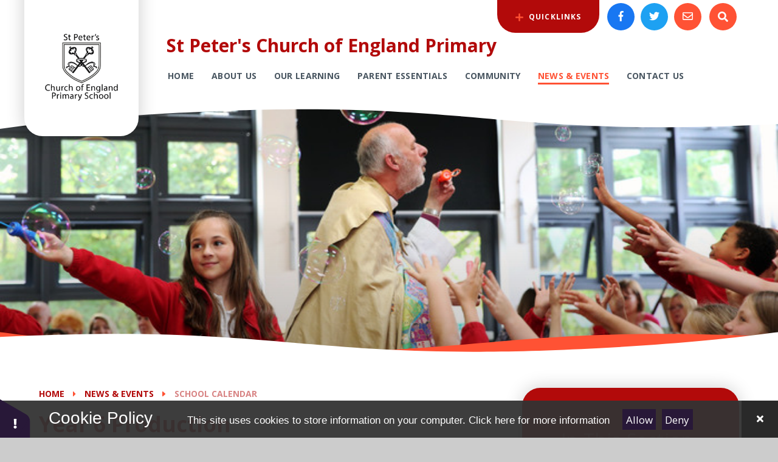

--- FILE ---
content_type: text/html
request_url: https://www.st-peters.n-somerset.sch.uk/calendar/?calid=1,2,3,6,7,8,9,10,11,12,13,14&pid=3&viewid=1&event=350
body_size: 58482
content:

<!DOCTYPE html>
<!--[if IE 7]><html class="no-ios no-js lte-ie9 lte-ie8 lte-ie7" lang="en" xml:lang="en"><![endif]-->
<!--[if IE 8]><html class="no-ios no-js lte-ie9 lte-ie8"  lang="en" xml:lang="en"><![endif]-->
<!--[if IE 9]><html class="no-ios no-js lte-ie9"  lang="en" xml:lang="en"><![endif]-->
<!--[if !IE]><!--> <html class="no-ios no-js"  lang="en" xml:lang="en"><!--<![endif]-->
	<head>
		<meta http-equiv="X-UA-Compatible" content="IE=edge" />
		<meta http-equiv="content-type" content="text/html; charset=utf-8"/>
		
		<link rel="canonical" href="https://www.st-peters.n-somerset.sch.uk/calendar/?calid=1,2,3,6,7,8,9,10,11,12,13,14&pid=3&viewid=1&event=350">
		<script>window.FontAwesomeConfig = {showMissingIcons: false};</script><link rel="stylesheet" media="screen" href="/_includes/font-awesome/5.7.1/css/fa-web-font.css?cache=251201">
<script defer src="/_includes/font-awesome/5.7.1/js/fontawesome-all.min.js?cache=251201"></script>
<script defer src="/_includes/font-awesome/5.7.1/js/fa-v4-shims.min.js?cache=251201"></script>

		<title>St Peter's Church of England Primary - Year 6 Production   </title>
		
		<style type="text/css">
			:root {
				
				--col-pri: rgb(34, 34, 34);
				
				--col-sec: rgb(136, 136, 136);
				
			}
		</style>
		
<!--[if IE]>
<script>
console = {log:function(){return;}};
</script>
<![endif]-->

<script>
	var boolItemEditDisabled;
	var boolLanguageMode, boolLanguageEditOriginal;
	var boolViewingConnect;
	var boolConnectDashboard;
	var displayRegions = [];
	var intNewFileCount = 0;
	strItemType = "calendar_event";
	strSubItemType = "calendar";

	var featureSupport = {
		tagging: false,
		eventTagging: false
	};
	var boolLoggedIn = false;
boolAdminMode = false;
	var boolSuperUser = false;
strCookieBarStyle = 'bar';
	intParentPageID = "3";
	intCurrentItemID = 350;
	intCurrentCatID = 1;	intCurrentCalendarID = 1;
	strCurrentCalendarType = 'calendar';
	strCalendarCSV = ',1,2,3,6,7,8,9,10,11,12,13,14,';
	intViewID = 1;

boolIsHomePage = false;
	boolItemEditDisabled = true;
	boolLanguageEditOriginal=true;
	strCurrentLanguage='en-gb';	strFileAttachmentsUploadLocation = 'bottom';	boolViewingConnect = false;	boolConnectDashboard = false;	var objEditorComponentList = {};

</script>

<script src="/admin/_includes/js/mutation_events.min.js?cache=251201"></script>
<script src="/admin/_includes/js/jquery/jquery.js?cache=251201"></script>
<script src="/admin/_includes/js/jquery/jquery.prefilter.js?cache=251201"></script>
<script src="/admin/_includes/js/jquery/jquery.query.js?cache=251201"></script>
<script src="/admin/_includes/js/jquery/js.cookie.js?cache=251201"></script>
<script src="/_includes/editor/template-javascript.asp?cache=251201"></script>
<script src="/admin/_includes/js/functions/minified/functions.login.new.asp?cache=251201"></script>

  <script>

  </script>
<link rel="stylesheet" media="screen" href="/_site/css/main.css?cache=251201">

	<link rel="stylesheet" href="/_site/css/print.css" type="text/css" media="print">
	<meta name="mobile-web-app-capable" content="yes">
	<meta name="apple-mobile-web-app-capable" content="yes">
	<meta name="viewport" content="width=device-width, initial-scale=1, minimum-scale=1, maximum-scale=1">
	<link rel="author" href="/humans.txt">
	<link rel="icon" href="/_site/images/favicons/favicon.ico">
	<link rel="apple-touch-icon" href="/_site/images/favicons/favicon.png">
	<link href="https://fonts.googleapis.com/css?family=Open+Sans:400,400i,600i,700,700i&display=swap" rel="stylesheet">

	<script type="text/javascript">
	var iOS = ( navigator.userAgent.match(/(iPad|iPhone|iPod)/g) ? true : false );
	if (iOS) { $('html').removeClass('no-ios').addClass('ios'); }
	</script><link rel="stylesheet" media="screen" href="/_includes/css/content-blocks.css?cache=251201">
<link rel="stylesheet" media="screen" href="/_includes/css/cookie-colour.asp?cache=251201">
<link rel="stylesheet" media="screen" href="/_includes/css/cookies.css?cache=251201">
<link rel="stylesheet" media="screen" href="/_includes/css/cookies.advanced.css?cache=251201">
<link rel="stylesheet" media="screen" href="/calendar/fullcalendar/fullcalendar-dist.css?cache=251201">
<link rel="stylesheet" media="screen" href="/_site/css/calendar.css?cache=251201">
<link rel="stylesheet" media="screen" href="/_includes/css/overlord.css?cache=251201">
<link rel="stylesheet" media="screen" href="/_includes/css/templates.css?cache=251201">
<link rel="stylesheet" media="screen" href="/_site/css/attachments.css?cache=251201">
<link rel="stylesheet" media="screen" href="/_site/css/templates.css?cache=251201">
<style>#print_me { display: none;}</style><script src="/admin/_includes/js/modernizr.js?cache=251201"></script>

        <meta property="og:site_name" content="St Peter's Church of England Primary" />
        <meta property="og:title" content="Year 6 Production   " />
        <meta property="og:image" content="https://www.st-peters.n-somerset.sch.uk/_site/images/design/thumbnail.jpg" />
        <meta property="og:type" content="website" />
        <meta property="twitter:card" content="summary" />
</head>


    <body>


<div id="print_me"></div>
<div class="mason mason--inner">

	<section class="access">
		<a class="access__anchor" name="header"></a>
		<a class="access__link" href="#content">Skip to content &darr;</a>
	</section>
	



	<header class="header header__flex" data-menu="menu">
		
		
		<div class="header__container">
			<div class="header__logo inline">
				<a href="/" class="block">
					<div class="header__logo__bg bg__white"></div>
					<img src="/_site/data/files/images/logo/DF5DF49F95179487151941CFE089F09B.png" class="block" alt="St Peter's Church of England Primary" />
				</a>						
			</div>
			<div class="header__menu">
				<h1 class="header__title f__22 col__pri">St Peter's Church of England Primary</h1>
				<div class="header__extras">			
					<button class="menu__btn reset__button bg__pri block parent fw__700 f__uppercase col__white" data-toggle=".mason--menu">	
						<div class="menu__btn__text menu__btn__text--open cover"><i class="fas fa-bars"></i><span>Menu</span></div>
						<div class="menu__btn__text menu__btn__text--close cover"><i class="fas fa-times"></i><span>Close</span></div>
					</button>
				</div>
				<section class="menu">
					<button class="reset__button cover mobile__menu__bg" data-remove=".mason--menu"></button>
					<div class="menu__extras">
						
						<div class="quick__container inline">
							<div class="quick__container__flex bg__pri col__white">
								<ul class="reset__ul quick__list">
									<li class="quick__item inline"><a href="https://www.parentpay.com/public/client/security/#/login" class="quick__item__link reset__a block" target="_blank"><i class="fa fa-gbp"></i><span class="cover block bg__sec"></span><span class="quick__item__tip f__12 fw__700 fs__90 f__uppercase col__white">Parent Pay</span></a></li><li class="quick__item inline"><a href="http://phsports.co.uk/" class="quick__item__link reset__a block" target="_blank"><i class="fa fa-arrow-right"></i><span class="cover block bg__sec"></span><span class="quick__item__tip f__12 fw__700 fs__90 f__uppercase col__white">PH Sports</span></a></li><li class="quick__item inline"><a href="https://www.parentmail.co.uk/" class="quick__item__link reset__a block" target="_blank"><i class="far fa-envelope"></i><span class="cover block bg__sec"></span><span class="quick__item__tip f__12 fw__700 fs__90 f__uppercase col__white">Parentmail</span></a></li>
								</ul>
							</div>
							<button data-toggle=".mason--quick" class="f__12 quick__button f__uppercase fw__700 fs__90 reset__button inline col__white bg__pri"><svg viewBox="0 0 15.33 15.33"><line x1="1.5" y1="7.67" x2="13.83" y2="7.67" fill="none" stroke="#ff5234" stroke-linecap="round" stroke-width="3"/><line x1="7.67" y1="1.5" x2="7.67" y2="13.83" fill="none" stroke="#ff5234" stroke-linecap="round" stroke-width="3"/></svg> QuickLinks</button>
						</div>
						<ul class="inline reset__ul circle__links"><li class="quick__item inline"><a href="https://www.facebook.com/sppschoolportishead" class="quick__item__link reset__a block" target="_blank"><i class="fa fa-facebook-f"></i><span class="cover block bg__sec"></span><span class="quick__item__tip f__12 fw__700 fs__90 f__uppercase col__white">Facebook</span></a></li><li class="quick__item inline"><a href="https://twitter.com/StPsSchnews" class="quick__item__link reset__a block" target="_blank"><i class="fa fa-twitter"></i><span class="cover block bg__sec"></span><span class="quick__item__tip f__12 fw__700 fs__90 f__uppercase col__white">Twitter</span></a></li><li class="quick__item inline"><a href="https://www.parentmail.co.uk/" class="quick__item__link reset__a block" target="_blank"><i class="far fa-envelope"></i><span class="cover block bg__sec"></span><span class="quick__item__tip f__12 fw__700 fs__90 f__uppercase col__white">Parentmail</span></a></li></ul>
						<div class="search__container inline">
							<div class="search__container__flex">
								<form method="post" action="/search/default.asp?pid=0" class="menu__extras__form block">
									<button class="menu__extras__submit reset__button" type="submit" name="Search"><i class="fal fa-search"></i></button>
									<input class="menu__extras__input cover f__display" type="text" name="searchValue" title="search..." placeholder="Search Site..."></input>
								</form>					
							</div>
							<button data-toggle=".mason--find" class="f__17 find__button reset__button inline circle col__white"><i class="fas fa-search"></i></button>
						</div>
					</div>
					<nav class="menu__sidebar">
						<ul class="menu__list reset__ul col__pri"><li class="menu__list__item menu__list__item--page_1 col__pri"><a class="menu__list__item__link reset__a block f__uppercase f__14 fw__700 col__sec fs__20" id="page_1" href="/"><span>Home</span></a><button class="menu__list__item__button reset__button" data-tab=".menu__list__item--page_1--expand"><i class="menu__list__item__button__icon fa fa-caret-down"></i></button></li><li class="menu__list__item menu__list__item--page_83 menu__list__item--subitems col__pri"><a class="menu__list__item__link reset__a block f__uppercase f__14 fw__700 col__sec fs__20" id="page_83" href="/page/?title=About+Us&amp;pid=83"><span>About Us</span></a><button class="menu__list__item__button reset__button" data-tab=".menu__list__item--page_83--expand"><i class="menu__list__item__button__icon fa fa-caret-down"></i></button><ul class="menu__list__item__sub"><li class="menu__list__item menu__list__item--page_104 col__pri"><a class="menu__list__item__link reset__a block f__uppercase f__14 fw__700 col__sec fs__20" id="page_104" href="/page/?title=Welcome+From+The+Head+Teacher&amp;pid=104"><span>Welcome From The Head Teacher</span></a><button class="menu__list__item__button reset__button" data-tab=".menu__list__item--page_104--expand"><i class="menu__list__item__button__icon fa fa-caret-down"></i></button></li><li class="menu__list__item menu__list__item--page_203 col__pri"><a class="menu__list__item__link reset__a block f__uppercase f__14 fw__700 col__sec fs__20" id="page_203" href="/page/?title=About+Our+School&amp;pid=203"><span>About Our School</span></a><button class="menu__list__item__button reset__button" data-tab=".menu__list__item--page_203--expand"><i class="menu__list__item__button__icon fa fa-caret-down"></i></button></li><li class="menu__list__item menu__list__item--page_115 col__pri"><a class="menu__list__item__link reset__a block f__uppercase f__14 fw__700 col__sec fs__20" id="page_115" href="/page/?title=Our+Staff&amp;pid=115"><span>Our Staff</span></a><button class="menu__list__item__button reset__button" data-tab=".menu__list__item--page_115--expand"><i class="menu__list__item__button__icon fa fa-caret-down"></i></button></li><li class="menu__list__item menu__list__item--page_201 col__pri"><a class="menu__list__item__link reset__a block f__uppercase f__14 fw__700 col__sec fs__20" id="page_201" href="/page/?title=Our+Governing+Body&amp;pid=201"><span>Our Governing Body</span></a><button class="menu__list__item__button reset__button" data-tab=".menu__list__item--page_201--expand"><i class="menu__list__item__button__icon fa fa-caret-down"></i></button></li><li class="menu__list__item menu__list__item--page_105 col__pri"><a class="menu__list__item__link reset__a block f__uppercase f__14 fw__700 col__sec fs__20" id="page_105" href="/page/?title=Vision+and+Values&amp;pid=105"><span>Vision and Values</span></a><button class="menu__list__item__button reset__button" data-tab=".menu__list__item--page_105--expand"><i class="menu__list__item__button__icon fa fa-caret-down"></i></button></li><li class="menu__list__item menu__list__item--page_124 col__pri"><a class="menu__list__item__link reset__a block f__uppercase f__14 fw__700 col__sec fs__20" id="page_124" href="/page/?title=Policies&amp;pid=124"><span>Policies</span></a><button class="menu__list__item__button reset__button" data-tab=".menu__list__item--page_124--expand"><i class="menu__list__item__button__icon fa fa-caret-down"></i></button></li><li class="menu__list__item menu__list__item--page_116 col__pri"><a class="menu__list__item__link reset__a block f__uppercase f__14 fw__700 col__sec fs__20" id="page_116" href="/page/?title=Performance+and+Essential+Information&amp;pid=116"><span>Performance and Essential Information</span></a><button class="menu__list__item__button reset__button" data-tab=".menu__list__item--page_116--expand"><i class="menu__list__item__button__icon fa fa-caret-down"></i></button></li><li class="menu__list__item menu__list__item--page_113 col__pri"><a class="menu__list__item__link reset__a block f__uppercase f__14 fw__700 col__sec fs__20" id="page_113" href="/page/?title=Church+School+Partnership&amp;pid=113"><span>Church School Partnership</span></a><button class="menu__list__item__button reset__button" data-tab=".menu__list__item--page_113--expand"><i class="menu__list__item__button__icon fa fa-caret-down"></i></button></li><li class="menu__list__item menu__list__item--page_242 col__pri"><a class="menu__list__item__link reset__a block f__uppercase f__14 fw__700 col__sec fs__20" id="page_242" href="/page/?title=Safeguarding+and+Pastoral+Support&amp;pid=242"><span>Safeguarding and Pastoral Support</span></a><button class="menu__list__item__button reset__button" data-tab=".menu__list__item--page_242--expand"><i class="menu__list__item__button__icon fa fa-caret-down"></i></button></li><li class="menu__list__item menu__list__item--page_252 col__pri"><a class="menu__list__item__link reset__a block f__uppercase f__14 fw__700 col__sec fs__20" id="page_252" href="/page/?title=Equalities&amp;pid=252"><span>Equalities</span></a><button class="menu__list__item__button reset__button" data-tab=".menu__list__item--page_252--expand"><i class="menu__list__item__button__icon fa fa-caret-down"></i></button></li><li class="menu__list__item menu__list__item--page_123 col__pri"><a class="menu__list__item__link reset__a block f__uppercase f__14 fw__700 col__sec fs__20" id="page_123" href="/page/?title=SEND&amp;pid=123"><span>SEND</span></a><button class="menu__list__item__button reset__button" data-tab=".menu__list__item--page_123--expand"><i class="menu__list__item__button__icon fa fa-caret-down"></i></button></li><li class="menu__list__item menu__list__item--page_133 col__pri"><a class="menu__list__item__link reset__a block f__uppercase f__14 fw__700 col__sec fs__20" id="page_133" href="/page/?title=Admissions&amp;pid=133"><span>Admissions</span></a><button class="menu__list__item__button reset__button" data-tab=".menu__list__item--page_133--expand"><i class="menu__list__item__button__icon fa fa-caret-down"></i></button></li><li class="menu__list__item menu__list__item--page_129 col__pri"><a class="menu__list__item__link reset__a block f__uppercase f__14 fw__700 col__sec fs__20" id="page_129" href="/page/?title=Staff+Vacancies&amp;pid=129"><span>Staff Vacancies</span></a><button class="menu__list__item__button reset__button" data-tab=".menu__list__item--page_129--expand"><i class="menu__list__item__button__icon fa fa-caret-down"></i></button></li><li class="menu__list__item menu__list__item--page_109 col__pri"><a class="menu__list__item__link reset__a block f__uppercase f__14 fw__700 col__sec fs__20" id="page_109" href="/page/?title=Lighthouse+Schools+Partnership&amp;pid=109"><span>Lighthouse Schools Partnership</span></a><button class="menu__list__item__button reset__button" data-tab=".menu__list__item--page_109--expand"><i class="menu__list__item__button__icon fa fa-caret-down"></i></button></li><li class="menu__list__item menu__list__item--page_245 col__pri"><a class="menu__list__item__link reset__a block f__uppercase f__14 fw__700 col__sec fs__20" id="page_245" href="/page/?title=Term+Dates&amp;pid=245"><span>Term Dates</span></a><button class="menu__list__item__button reset__button" data-tab=".menu__list__item--page_245--expand"><i class="menu__list__item__button__icon fa fa-caret-down"></i></button></li></ul></li><li class="menu__list__item menu__list__item--page_7 menu__list__item--subitems col__pri"><a class="menu__list__item__link reset__a block f__uppercase f__14 fw__700 col__sec fs__20" id="page_7" href="/page/?title=Our+Learning&amp;pid=7"><span>Our Learning</span></a><button class="menu__list__item__button reset__button" data-tab=".menu__list__item--page_7--expand"><i class="menu__list__item__button__icon fa fa-caret-down"></i></button><ul class="menu__list__item__sub"><li class="menu__list__item menu__list__item--page_106 col__pri"><a class="menu__list__item__link reset__a block f__uppercase f__14 fw__700 col__sec fs__20" id="page_106" href="/page/?title=Our+Pedagogy&amp;pid=106"><span>Our Pedagogy</span></a><button class="menu__list__item__button reset__button" data-tab=".menu__list__item--page_106--expand"><i class="menu__list__item__button__icon fa fa-caret-down"></i></button></li><li class="menu__list__item menu__list__item--page_122 col__pri"><a class="menu__list__item__link reset__a block f__uppercase f__14 fw__700 col__sec fs__20" id="page_122" href="/page/?title=Our+Curriculum&amp;pid=122"><span>Our Curriculum</span></a><button class="menu__list__item__button reset__button" data-tab=".menu__list__item--page_122--expand"><i class="menu__list__item__button__icon fa fa-caret-down"></i></button></li><li class="menu__list__item menu__list__item--page_121 col__pri"><a class="menu__list__item__link reset__a block f__uppercase f__14 fw__700 col__sec fs__20" id="page_121" href="/page/?title=Assessment&amp;pid=121"><span>Assessment</span></a><button class="menu__list__item__button reset__button" data-tab=".menu__list__item--page_121--expand"><i class="menu__list__item__button__icon fa fa-caret-down"></i></button></li><li class="menu__list__item menu__list__item--page_169 col__pri"><a class="menu__list__item__link reset__a block f__uppercase f__14 fw__700 col__sec fs__20" id="page_169" href="/page/?title=Legacy+Learning&amp;pid=169"><span>Legacy Learning</span></a><button class="menu__list__item__button reset__button" data-tab=".menu__list__item--page_169--expand"><i class="menu__list__item__button__icon fa fa-caret-down"></i></button></li><li class="menu__list__item menu__list__item--page_154 col__pri"><a class="menu__list__item__link reset__a block f__uppercase f__14 fw__700 col__sec fs__20" id="page_154" href="/page/?title=Outdoor+Learning&amp;pid=154"><span>Outdoor Learning</span></a><button class="menu__list__item__button reset__button" data-tab=".menu__list__item--page_154--expand"><i class="menu__list__item__button__icon fa fa-caret-down"></i></button></li><li class="menu__list__item menu__list__item--page_212 col__pri"><a class="menu__list__item__link reset__a block f__uppercase f__14 fw__700 col__sec fs__20" id="page_212" href="/page/?title=Educational+Visits&amp;pid=212"><span>Educational Visits</span></a><button class="menu__list__item__button reset__button" data-tab=".menu__list__item--page_212--expand"><i class="menu__list__item__button__icon fa fa-caret-down"></i></button></li><li class="menu__list__item menu__list__item--page_168 col__pri"><a class="menu__list__item__link reset__a block f__uppercase f__14 fw__700 col__sec fs__20" id="page_168" href="/page/?title=Enrichment&amp;pid=168"><span>Enrichment</span></a><button class="menu__list__item__button reset__button" data-tab=".menu__list__item--page_168--expand"><i class="menu__list__item__button__icon fa fa-caret-down"></i></button></li><li class="menu__list__item menu__list__item--page_157 col__pri"><a class="menu__list__item__link reset__a block f__uppercase f__14 fw__700 col__sec fs__20" id="page_157" href="/page/?title=Pupil+Leadership&amp;pid=157"><span>Pupil Leadership</span></a><button class="menu__list__item__button reset__button" data-tab=".menu__list__item--page_157--expand"><i class="menu__list__item__button__icon fa fa-caret-down"></i></button></li><li class="menu__list__item menu__list__item--page_148 col__pri"><a class="menu__list__item__link reset__a block f__uppercase f__14 fw__700 col__sec fs__20" id="page_148" href="/page/?title=Class+Pages&amp;pid=148"><span>Class Pages</span></a><button class="menu__list__item__button reset__button" data-tab=".menu__list__item--page_148--expand"><i class="menu__list__item__button__icon fa fa-caret-down"></i></button></li></ul></li><li class="menu__list__item menu__list__item--page_185 menu__list__item--subitems col__pri"><a class="menu__list__item__link reset__a block f__uppercase f__14 fw__700 col__sec fs__20" id="page_185" href="/page/?title=Parent+Essentials&amp;pid=185"><span>Parent Essentials</span></a><button class="menu__list__item__button reset__button" data-tab=".menu__list__item--page_185--expand"><i class="menu__list__item__button__icon fa fa-caret-down"></i></button><ul class="menu__list__item__sub"><li class="menu__list__item menu__list__item--page_251 col__pri"><a class="menu__list__item__link reset__a block f__uppercase f__14 fw__700 col__sec fs__20" id="page_251" href="/page/?title=School+Opening+Hours&amp;pid=251"><span>School Opening Hours</span></a><button class="menu__list__item__button reset__button" data-tab=".menu__list__item--page_251--expand"><i class="menu__list__item__button__icon fa fa-caret-down"></i></button></li><li class="menu__list__item menu__list__item--page_131 col__pri"><a class="menu__list__item__link reset__a block f__uppercase f__14 fw__700 col__sec fs__20" id="page_131" href="/page/?title=Starting+School+In+September+2026&amp;pid=131"><span>Starting School In September 2026</span></a><button class="menu__list__item__button reset__button" data-tab=".menu__list__item--page_131--expand"><i class="menu__list__item__button__icon fa fa-caret-down"></i></button></li><li class="menu__list__item menu__list__item--page_141 col__pri"><a class="menu__list__item__link reset__a block f__uppercase f__14 fw__700 col__sec fs__20" id="page_141" href="/page/?title=Supporting+Your+Child%27s+Learning+%2D+The+Power+of+Practice&amp;pid=141"><span>Supporting Your Child's Learning - The Power of Practice</span></a><button class="menu__list__item__button reset__button" data-tab=".menu__list__item--page_141--expand"><i class="menu__list__item__button__icon fa fa-caret-down"></i></button></li><li class="menu__list__item menu__list__item--page_246 col__pri"><a class="menu__list__item__link reset__a block f__uppercase f__14 fw__700 col__sec fs__20" id="page_246" href="/page/?title=Excellent+Behaviour&amp;pid=246"><span>Excellent Behaviour</span></a><button class="menu__list__item__button reset__button" data-tab=".menu__list__item--page_246--expand"><i class="menu__list__item__button__icon fa fa-caret-down"></i></button></li><li class="menu__list__item menu__list__item--page_140 col__pri"><a class="menu__list__item__link reset__a block f__uppercase f__14 fw__700 col__sec fs__20" id="page_140" href="/page/?title=Keeping+Your+Children+Safe+Online&amp;pid=140"><span>Keeping Your Children Safe Online</span></a><button class="menu__list__item__button reset__button" data-tab=".menu__list__item--page_140--expand"><i class="menu__list__item__button__icon fa fa-caret-down"></i></button></li><li class="menu__list__item menu__list__item--page_144 col__pri"><a class="menu__list__item__link reset__a block f__uppercase f__14 fw__700 col__sec fs__20" id="page_144" href="/page/?title=School+Uniform&amp;pid=144"><span>School Uniform</span></a><button class="menu__list__item__button reset__button" data-tab=".menu__list__item--page_144--expand"><i class="menu__list__item__button__icon fa fa-caret-down"></i></button></li><li class="menu__list__item menu__list__item--page_143 col__pri"><a class="menu__list__item__link reset__a block f__uppercase f__14 fw__700 col__sec fs__20" id="page_143" href="/page/?title=School+Meals&amp;pid=143"><span>School Meals</span></a><button class="menu__list__item__button reset__button" data-tab=".menu__list__item--page_143--expand"><i class="menu__list__item__button__icon fa fa-caret-down"></i></button></li><li class="menu__list__item menu__list__item--page_137 col__pri"><a class="menu__list__item__link reset__a block f__uppercase f__14 fw__700 col__sec fs__20" id="page_137" href="/page/?title=Online+Services&amp;pid=137"><span>Online Services</span></a><button class="menu__list__item__button reset__button" data-tab=".menu__list__item--page_137--expand"><i class="menu__list__item__button__icon fa fa-caret-down"></i></button></li><li class="menu__list__item menu__list__item--page_135 col__pri"><a class="menu__list__item__link reset__a block f__uppercase f__14 fw__700 col__sec fs__20" id="page_135" href="/page/?title=Breakfast+and+After+School+Club&amp;pid=135"><span>Breakfast and After School Club</span></a><button class="menu__list__item__button reset__button" data-tab=".menu__list__item--page_135--expand"><i class="menu__list__item__button__icon fa fa-caret-down"></i></button></li><li class="menu__list__item menu__list__item--page_136 col__pri"><a class="menu__list__item__link reset__a block f__uppercase f__14 fw__700 col__sec fs__20" id="page_136" href="/page/?title=Extra+Curricular+Clubs&amp;pid=136"><span>Extra Curricular Clubs</span></a><button class="menu__list__item__button reset__button" data-tab=".menu__list__item--page_136--expand"><i class="menu__list__item__button__icon fa fa-caret-down"></i></button></li><li class="menu__list__item menu__list__item--page_134 col__pri"><a class="menu__list__item__link reset__a block f__uppercase f__14 fw__700 col__sec fs__20" id="page_134" href="/page/?title=Travel+to+School&amp;pid=134"><span>Travel to School</span></a><button class="menu__list__item__button reset__button" data-tab=".menu__list__item--page_134--expand"><i class="menu__list__item__button__icon fa fa-caret-down"></i></button></li><li class="menu__list__item menu__list__item--page_139 col__pri"><a class="menu__list__item__link reset__a block f__uppercase f__14 fw__700 col__sec fs__20" id="page_139" href="/page/?title=Parent+View+and+Feedback&amp;pid=139"><span>Parent View and Feedback</span></a><button class="menu__list__item__button reset__button" data-tab=".menu__list__item--page_139--expand"><i class="menu__list__item__button__icon fa fa-caret-down"></i></button></li><li class="menu__list__item menu__list__item--page_142 col__pri"><a class="menu__list__item__link reset__a block f__uppercase f__14 fw__700 col__sec fs__20" id="page_142" href="/page/?title=What+to+Do+If+You+Have+a+Concern&amp;pid=142"><span>What to Do If You Have a Concern</span></a><button class="menu__list__item__button reset__button" data-tab=".menu__list__item--page_142--expand"><i class="menu__list__item__button__icon fa fa-caret-down"></i></button></li></ul></li><li class="menu__list__item menu__list__item--page_8 menu__list__item--subitems col__pri"><a class="menu__list__item__link reset__a block f__uppercase f__14 fw__700 col__sec fs__20" id="page_8" href="/page/?title=Community&amp;pid=8"><span>Community</span></a><button class="menu__list__item__button reset__button" data-tab=".menu__list__item--page_8--expand"><i class="menu__list__item__button__icon fa fa-caret-down"></i></button><ul class="menu__list__item__sub"><li class="menu__list__item menu__list__item--page_167 col__pri"><a class="menu__list__item__link reset__a block f__uppercase f__14 fw__700 col__sec fs__20" id="page_167" href="/page/?title=English+Hub&amp;pid=167"><span>English Hub</span></a><button class="menu__list__item__button reset__button" data-tab=".menu__list__item--page_167--expand"><i class="menu__list__item__button__icon fa fa-caret-down"></i></button></li><li class="menu__list__item menu__list__item--page_132 col__pri"><a class="menu__list__item__link reset__a block f__uppercase f__14 fw__700 col__sec fs__20" id="page_132" href="/page/?title=PSA&amp;pid=132"><span>PSA</span></a><button class="menu__list__item__button reset__button" data-tab=".menu__list__item--page_132--expand"><i class="menu__list__item__button__icon fa fa-caret-down"></i></button></li><li class="menu__list__item menu__list__item--page_161 col__pri"><a class="menu__list__item__link reset__a block f__uppercase f__14 fw__700 col__sec fs__20" id="page_161" href="/page/?title=Church+School+Partnership&amp;pid=161"><span>Church School Partnership</span></a><button class="menu__list__item__button reset__button" data-tab=".menu__list__item--page_161--expand"><i class="menu__list__item__button__icon fa fa-caret-down"></i></button></li><li class="menu__list__item menu__list__item--page_163 col__pri"><a class="menu__list__item__link reset__a block f__uppercase f__14 fw__700 col__sec fs__20" id="page_163" href="/page/?title=Governors%27+Information&amp;pid=163"><span>Governors' Information</span></a><button class="menu__list__item__button reset__button" data-tab=".menu__list__item--page_163--expand"><i class="menu__list__item__button__icon fa fa-caret-down"></i></button></li><li class="menu__list__item menu__list__item--page_165 col__pri"><a class="menu__list__item__link reset__a block f__uppercase f__14 fw__700 col__sec fs__20" id="page_165" href="/page/?title=Letting+%26amp%3B+Hiring+the+School&amp;pid=165"><span>Letting &amp; Hiring the School</span></a><button class="menu__list__item__button reset__button" data-tab=".menu__list__item--page_165--expand"><i class="menu__list__item__button__icon fa fa-caret-down"></i></button></li></ul></li><li class="menu__list__item menu__list__item--page_3 menu__list__item--subitems menu__list__item--selected col__pri"><a class="menu__list__item__link reset__a block f__uppercase f__14 fw__700 col__sec fs__20" id="page_3" href="/page/?title=News+%26amp%3B+Events&amp;pid=3"><span>News &amp; Events</span></a><button class="menu__list__item__button reset__button" data-tab=".menu__list__item--page_3--expand"><i class="menu__list__item__button__icon fa fa-caret-down"></i></button><ul class="menu__list__item__sub"><li class="menu__list__item menu__list__item--page_147 col__pri"><a class="menu__list__item__link reset__a block f__uppercase f__14 fw__700 col__sec fs__20" id="page_147" href="/page/?title=Newsletters&amp;pid=147"><span>Newsletters</span></a><button class="menu__list__item__button reset__button" data-tab=".menu__list__item--page_147--expand"><i class="menu__list__item__button__icon fa fa-caret-down"></i></button></li><li class="menu__list__item menu__list__item--url_1 menu__list__item--selected menu__list__item--final col__pri"><a class="menu__list__item__link reset__a block f__uppercase f__14 fw__700 col__sec fs__20" id="url_1" href="/calendar/?calid=1,2,3,6,7,8,9,10,11,12,13,14&amp;pid=3&amp;viewid=1"><span>School Calendar</span></a><button class="menu__list__item__button reset__button" data-tab=".menu__list__item--url_1--expand"><i class="menu__list__item__button__icon fa fa-caret-down"></i></button></li><li class="menu__list__item menu__list__item--news_category_1 col__pri"><a class="menu__list__item__link reset__a block f__uppercase f__14 fw__700 col__sec fs__20" id="news_category_1" href="/news/?pid=3&amp;nid=1"><span>Latest News</span></a><button class="menu__list__item__button reset__button" data-tab=".menu__list__item--news_category_1--expand"><i class="menu__list__item__button__icon fa fa-caret-down"></i></button></li><li class="menu__list__item menu__list__item--page_249 col__pri"><a class="menu__list__item__link reset__a block f__uppercase f__14 fw__700 col__sec fs__20" id="page_249" href="/page/?title=Important+Information+and+Updates&amp;pid=249"><span>Important Information and Updates</span></a><button class="menu__list__item__button reset__button" data-tab=".menu__list__item--page_249--expand"><i class="menu__list__item__button__icon fa fa-caret-down"></i></button></li></ul></li><li class="menu__list__item menu__list__item--page_2 col__pri"><a class="menu__list__item__link reset__a block f__uppercase f__14 fw__700 col__sec fs__20" id="page_2" href="/page/?title=Contact+Us&amp;pid=2"><span>Contact Us</span></a><button class="menu__list__item__button reset__button" data-tab=".menu__list__item--page_2--expand"><i class="menu__list__item__button__icon fa fa-caret-down"></i></button></li></ul>
					</nav>
				</section>
			</div>
			<div class="lighthouse__curve__container lighthouse__curve__container--header "><svg preserveAspectRatio="none" class="svg__curve cover block" style="transform: scale(1)" viewBox="0 0 1400 60"><path d="M0,0V60C84.47,48,186.27,37.46,321.34,30.09c272.52-14.86,412.51-2.22,547.89,10C1001.71,52,1138.62,64.39,1400,51V0Z" fill="#fff" /></svg></div>
		</div>
	</header>
	
	<section class="hero bg__pri menu__hit parent">
		
		<div class="hero__slideshow cover parent" data-cycle="" data-parallax="top" data-watch=".hero">
			<div class="hero__slideshow__item cover"><div class="hero__slideshow__item__image" data-img="/_site/data/files/images/slideshow/5BAFD1C9DC80F90418E1A91AF48D86AF.jpg"></div></div><div class="hero__slideshow__item cover"><div class="hero__slideshow__item__image" data-img="/_site/data/files/images/slideshow/5F589D1AE9A43161452C121CFAF8279D.jpg"></div></div><div class="hero__slideshow__item cover"><div class="hero__slideshow__item__image" data-img="/_site/data/files/images/slideshow/9A2D95D098180E3C68160A6B4CA59151.JPG"></div></div><div class="hero__slideshow__item cover"><div class="hero__slideshow__item__image" data-img="/_site/data/files/images/slideshow/9FF64BE423EFB1FBCAC4BA51BD18E227.jpg"></div></div><div class="hero__slideshow__item cover"><div class="hero__slideshow__item__image" data-img="/_site/data/files/images/slideshow/B5ABFEAFA7B8348B4310BBE686ED251D.jpg"></div></div><div class="hero__slideshow__item cover"><div class="hero__slideshow__item__image" data-img="/_site/data/files/images/slideshow/C3F0E6531FFFC2BCBE598A048702F4D7.jpg"></div></div>
		</div>
		<div class="lighthouse__curve__container lighthouse__curve__container--herofg "><svg preserveAspectRatio="none" class="svg__curve cover block" style="transform: scale(1, -1)" viewBox="0 0 1400 60"><path d="M0,0V60C84.47,48,186.27,37.46,321.34,30.09c272.52-14.86,412.51-2.22,547.89,10C1001.71,52,1138.62,64.39,1400,51V0Z" fill="#ff5234" /></svg></div><div class="lighthouse__curve__container lighthouse__curve__container--herobg "><svg preserveAspectRatio="none" class="svg__curve cover block" style="transform: scale(-1)" viewBox="0 0 1400 60"><path d="M0,0V60C84.47,48,186.27,37.46,321.34,30.09c272.52-14.86,412.51-2.22,547.89,10C1001.71,52,1138.62,64.39,1400,51V0Z" fill="#fff" /></svg></div>
	</section>
	
	<main class="main container main--no--related" id="scrollDown">
		
		<div class="main__flex">
			<div class="content content--calendar_view">
				<div class="breadcrumbs">
					<ul class="content__path"><li class="content__path__item content__path__item--page_1 inline f__uppercase fw__700 f__14"><a class="content__path__item__link reset__a col__pri" id="page_1" href="/">Home</a><span class="content__path__item__sep col__sec"><i class="fas fa-caret-right"></i></span></li><li class="content__path__item content__path__item--page_3 content__path__item--selected inline f__uppercase fw__700 f__14"><a class="content__path__item__link reset__a col__pri" id="page_3" href="/page/?title=News+%26amp%3B+Events&amp;pid=3">News &amp; Events</a><span class="content__path__item__sep col__sec"><i class="fas fa-caret-right"></i></span></li><li class="content__path__item content__path__item--url_1 content__path__item--selected content__path__item--final inline f__uppercase fw__700 f__14"><a class="content__path__item__link reset__a col__pri" id="url_1" href="/calendar/?calid=1,2,3,6,7,8,9,10,11,12,13,14&amp;pid=3&amp;viewid=1">School Calendar</a><span class="content__path__item__sep col__sec"><i class="fas fa-caret-right"></i></span></li></ul>
				</div>
				<h1 class="content__title" id="itemTitle">Year 6 Production   </h1>
				<a class="content__anchor" name="content"></a>

				
				<div class="content__region"><div class="content__region__event">
<div class="content__event__cals"><div class="ui_toolbar"><a class="ui_button" href="https://www.st-peters.n-somerset.sch.uk/calendar/?calid=1,2,3,6,7,8,9,10,11,12,13,14&amp;pid=3&amp;viewid=1&amp;month=7&amp;year=2024"><span class="ui_icon ui_icon--prev"></span>Full Calendar</a><span class="ui_tag" style="background-color: #bf2323;color:#FFFFFF !important;">School Events</span><span class="ui_tag" style="background-color: #f02e2e;color:#000000 !important;">Parents Welcome</span></div></div><div class="content__event__summary "><p>This event will take place between 1:30pm and 3:30pm on 17/07/2024</p></div><div class="content__event__desc"></div><div class="content__event__tags"></div></div></div><div class="content__share"><ul class="content__share__list"><li class="content__share__list__icon content__share__list__icon--email hex--email"><a href="mailto:?subject=Year%206%20Production%20%20%20&amp;body=https%3A%2F%2Fwww%2Est%2Dpeters%2En%2Dsomerset%2Esch%2Euk%2Fcalendar%2F%3Fcalid%3D1%2C2%2C3%2C6%2C7%2C8%2C9%2C10%2C11%2C12%2C13%2C14%26pid%3D3%26viewid%3D1%26event%3D350" target="_blank"><i class="fa fa-envelope-o"></i></a></li><li class="content__share__list__icon content__share__list__icon--facebook hex--facebook"><a href="https://www.facebook.com/sharer.php?u=https%3A%2F%2Fwww%2Est%2Dpeters%2En%2Dsomerset%2Esch%2Euk%2Fcalendar%2F%3Fcalid%3D1%2C2%2C3%2C6%2C7%2C8%2C9%2C10%2C11%2C12%2C13%2C14%26pid%3D3%26viewid%3D1%26event%3D350" target="_blank"><i class="fa fa-facebook-square"></i></a></li><li class="content__share__list__icon content__share__list__icon--x hex--x"><a href="https://x.com/intent/post?url=https%3A%2F%2Fwww%2Est%2Dpeters%2En%2Dsomerset%2Esch%2Euk%2Fcalendar%2F%3Fcalid%3D1%2C2%2C3%2C6%2C7%2C8%2C9%2C10%2C11%2C12%2C13%2C14%26pid%3D3%26viewid%3D1%26event%3D350" target="_blank"><svg aria-hidden='true' role='img' xmlns='http://www.w3.org/2000/svg' viewBox='0 0 512 512'><path fill='currentColor' d='M389.2 48h70.6L305.6 224.2 487 464H345L233.7 318.6 106.5 464H35.8L200.7 275.5 26.8 48H172.4L272.9 180.9 389.2 48zM364.4 421.8h39.1L151.1 88h-42L364.4 421.8z'/></svg></a></li><li class="content__share__list__icon content__share__list__icon--linkedin hex--linkedin"><a href="https://www.linkedin.com/shareArticle?mini=true&url=https%3A%2F%2Fwww%2Est%2Dpeters%2En%2Dsomerset%2Esch%2Euk%2Fcalendar%2F%3Fcalid%3D1%2C2%2C3%2C6%2C7%2C8%2C9%2C10%2C11%2C12%2C13%2C14%26pid%3D3%26viewid%3D1%26event%3D350&title=Year%206%20Production%20%20%20" target="_blank"><i class="fa fa-linkedin-square"></i></a></li></ul>				</div>
				
			</div>		
			
				<div class="subnav__container container bg__pri col__white">
					<nav class="subnav">
						<a class="subnav__anchor" name="subnav"></a>
						<h2 class="subnav__title">In This Section</h2>
						<ul class="subnav__list"><li class="subnav__list__item subnav__list__item--page_147 f__17 fw__700 fs__30"><a class="subnav__list__item__link reset__a block" id="page_147" href="/page/?title=Newsletters&amp;pid=147"><span class="container">Newsletters</span></a></li><li class="subnav__list__item subnav__list__item--url_1 subnav__list__item--selected subnav__list__item--final f__17 fw__700 fs__30"><a class="subnav__list__item__link reset__a block" id="url_1" href="/calendar/?calid=1,2,3,6,7,8,9,10,11,12,13,14&amp;pid=3&amp;viewid=1"><span class="container">School Calendar</span></a></li><li class="subnav__list__item subnav__list__item--news_category_1 f__17 fw__700 fs__30"><a class="subnav__list__item__link reset__a block" id="news_category_1" href="/news/?pid=3&amp;nid=1"><span class="container">Latest News</span></a></li><li class="subnav__list__item subnav__list__item--page_249 f__17 fw__700 fs__30"><a class="subnav__list__item__link reset__a block" id="page_249" href="/page/?title=Important+Information+and+Updates&amp;pid=249"><span class="container">Important Information and Updates</span></a></li></ul>
					</nav>
					
				</div>
			
		</div>
			
	</main> 

	
	<div class="footer__map container">
		<div class="lighthouse__curve__container lighthouse__curve__container--footer "><svg preserveAspectRatio="none" class="svg__curve cover block" style="transform: scale(1)" viewBox="0 0 1400 60"><path d="M0,0V60C84.47,48,186.27,37.46,321.34,30.09c272.52-14.86,412.51-2.22,547.89,10C1001.71,52,1138.62,64.39,1400,51V0Z" fill="#ffff" /></svg></div>
		<div class="footer__map__container">
			<div id="map_canvas" class="map__container" style="background-image: url('/_site/images/design/map.png');"></div>
		</div>
		<div class="footer__map__contact">
			<div class="footer__map__contact__container">
				<div class="footer__map__contact__tabs__container"><div class="inline bg__pri col__white footer__address__details" data-detail="{count_replace}" style="background:#b20a0a;"><h3 class="col__white f__uppercase f__40 fw__700 fs__90 f__display">Get In Touch</h3><ul class="reset__ul"><li class="container"><div class="inline circle bg__sec col__white" style="background:#ff5234;"><i class="fa fa-map-marker"></i></div><p class="f__display f__90 fs__40 col__white">St Peter's Church of England Primary School, Hallett's Way, Portishead, BS20 6BT</p></li><li class="container"><div class="inline circle bg__sec col__white" style="background:#ff5234;"><i class="fa fa-phone"></i></div><p class="f__display fw__700 f__21 fs__40 col__white">01275 843142</p></li><li class="container"><div class="inline circle bg__sec col__white" style="background:#ff5234;"><i class="fa fa-envelope"></i></div><p class="f__display fw__700 f__21 fs__40 col__white"><a href="mailto:enquiries@sppschool.uk" class="reset__a">Email Us</a></p></li></ul></div></div>
			</div>
		</div>
		

	</div>
	<div class="footer__awards container">
		<ul class="footer__awards__list reset__ul container"><li class="inline"><a class="cover" href="" target="_blank"></a><img src="/_site/data/files/images/logo/DF5DF49F95179487151941CFE089F09B.png" alt="St Peter's Primary School" /></li><li class="inline"><a class="cover" href="" target="_blank"></a><img src="/_site/data/files/images/logo/691E22573C4FC54537442E96AC93E130.png" alt="English Hub " /></li><li class="inline"><a class="cover" href="" target="_blank"></a><img src="" alt="ASPENS" /></li><li class="inline"><a class="cover" href="" target="_blank"></a><img src="/_site/data/files/images/awards/777412245C46043F2B63432EF4168F89.png" alt="" /></li></ul>
		
	</div>



	<footer class="footer f__center container bg__white col__ter f__display f__15">
		<div class="inline mobile__trust">
			<a href="https://www.lsp.org.uk/" target="_blank" class="block reset__a">
	            <img src="/_site/images/design/lh.png" />
	        </a>
		</div>
		<div class="footer__info">
			<p>&copy;  St Peter's Church of England Primary2025. Lighthouse Schools Partnership. Registered address: St Mary’s Road, Portishead, Bristol BS20 7QR.<br>A charitable company limited by guarantee registered in England & Wales (company number: 07662102)</p>			
		</div>		
		<div class="footer__legal">
			<p>
				
				
				Website design by <a rel="nofollow" target="_blank" href="https://websites.junipereducation.org/"> e4education</a>
				<span class="footer__sep col__pri">&bull;</span>
				<a href="/sitemap/?pid=0">View Sitemap</a>
				<span class="footer__sep col__pri">&bull;</span>
				<a href="https://www.st-peters.n-somerset.sch.uk/accessibility-statement/">Accessibility Statement</a>
				<span class="footer__sep col__pri">&bull;</span>
				<a href="https://www.st-peters.n-somerset.sch.uk/accessibility.asp?level=high-vis&amp;item=url_1" title="This link will display the current page in high visibility mode, suitable for screen reader software">High Visibility</a>
				<span class="footer__sep col__pri">&bull;</span>
				<a href="/privacy-cookies/">Privacy Policy</a>
				<span class="footer__sep col__pri">&bull;</span>
				<a href="#" id="cookie_settings" role="button" title="Cookie Settings" aria-label="Cookie Settings">Cookie Settings</a>
<script>
	$(document).ready(function() {
		$('#cookie_settings').on('click', function(event) { 
			event.preventDefault();
			$('.cookie_information__icon').trigger('click');
		});
	}); 
</script>
			</p>
		</div>
	</footer>

	

</div>

<!-- JS -->

<script type="text/javascript" src="/_includes/js/mason.min.js"></script>




<script type="text/javascript" src="/_site/js/min/modernizer-custom.min.js"></script>
<script type="text/javascript" src="/_site/js/min/owl.carousel.min.js"></script>
<script type="text/javascript" src="/_site/js/min/jquery.cycle2.min.js"></script>

	<script type="text/javascript" src="/_site/js/min/functions.min.js"></script> 
	<script type="text/javascript" src="/_site/js/min/scripts.min.js"></script>

<!-- /JS -->

<style>

	.bg__pri {
		background: #b20a0a;
	}
	.bg__sec {
		background: #ff5234;
	}
	.col__pri {
		color: #b20a0a;
	}
	.col__sec {
		color: #ff5234;
	}

	.menu__list>.menu__list__item > .menu__list__item__link span:before {
		background: #ff5234
	}
	.menu__list > .menu__list__item > .menu__list__item__link:hover span,
	.menu__list > .menu__list__item--selected > .menu__list__item__link span {
		color: #ff5234;
	}
	.menu__list__item__sub .menu__list__item:hover .menu__list__item__link {

	}
	.menu__extras__form input, .find__button {
		background: #ff5234;
	}
	.circle__links span.quick__item__tip {
		background: #ff5234;
	}
	.subnav__list__item__link:hover, .subnav__list__item--selected {
		color: #ff5234;
	}
	.button__link:hover a {
		background: #ff5234
	}
	#itemTitle, .content__region h2, .content__region h3, .content__region h4, .content__region h5, .content__region h6 {
		color: #b20a0a;
	}
	.content__region a {
		color: #b20a0a;
	 	text-decoration: underline;
	}
	.content__region a:hover {
		 text-decoration-color: #ff5234
	}
	blockquote {
		color: #b20a0a;
	}
	blockquote:before, blockquote:after {
		color: #ff5234;
	}
	blockquote p:first-child:before {
		background: #ff5234;
	}
	.button__link a {
		background: #b20a0a;
	}
	.button__link a:after {
		color: #ff5234;
	}
	.template--accordion h2.template--accordion__title {
		background: #b20a0a;
		color: #b20a0a;
	}
	.template--accordion.active h2.template--accordion__title {
		background: #b20a0a;
		color: #fff;
	}
	.mason--admin .template--accordion h2.template--accordion__title {
		color: #fff;
	}
	.table__container table th {
		background: #b20a0a;
	}
	[data-lazy="/_site/images/design/thumbnail.jpg"]:after,
	[data-lazy=""]:after,
	[data-img="/_site/images/design/thumbnail.jpg"]:after,
	[data-img=""]:after {
		content: "";
		position: absolute;
		top: 0;
		left: 0;
		width: 100%;
		height: 100%;
		background: url("/_site/data/files/images/logo/DF5DF49F95179487151941CFE089F09B.png") no-repeat center;
		opacity: .1;
	}
	[data-lazy="/_site/images/design/thumbnail.jpg"],
	[data-lazy=""],
	[data-img="/_site/images/design/thumbnail.jpg"],
	[data-img=""] {
		background: #b20a0a;
	}
	[data-lazy="/_site/images/design/thumbnail.jpg"] img,
	[data-lazy=""] img,
	[data-img="/_site/images/design/thumbnail.jpg"] img,
	[data-img=""] img {
		display: none;
	}

	.footer__legal a {
		color: #b20a0a;
	}
	@media all and (min-width: 850px) {
		.home__events__link .button__link a{
			color: #b20a0a !important;
			background: #fff;
		}
		.home__events__link .button__link a:hover{
			color: #fff !important;
			background: #ff5234;
		}
	}
</style>
<script src="/admin/_includes/js/functions/minified/functions.dialog.js?cache=251201"></script>
<div class="cookie_information cookie_information--bar cookie_information--bottom cookie_information--left cookie_information--active"> <div class="cookie_information__icon_container "> <div class="cookie_information__icon " title="Cookie Settings"><i class="fa fa-exclamation"></i></div> <div class="cookie_information__hex "></div> </div> <div class="cookie_information__inner"> <div class="cookie_information__hex cookie_information__hex--large"></div> <div class="cookie_information__info"> <span class="cookie_information_heading ">Cookie Policy</span> <article>This site uses cookies to store information on your computer. <a href="/privacy-cookies" title="See cookie policy">Click here for more information</a><div class="cookie_information__buttons"><button class="cookie_information__button " data-type="allow" title="Allow" aria-label="Allow">Allow</button><button class="cookie_information__button  " data-type="deny" title="Deny" aria-label="Deny">Deny</button></div></article> </div> <button class="cookie_information__close"><i class="fa fa-times" ria-hidden="true"></i></button> </div></div>

<script>
    var strDialogTitle = 'Cookie Settings',
        strDialogSaveButton = 'Save',
        strDialogRevokeButton = 'Revoke';

    $(document).ready(function(){
        $('.cookie_information__icon, .cookie_information__close').on('click', function() {
            $('.cookie_information').toggleClass('cookie_information--active');
        });

        if ($.cookie.allowed()) {
            $('.cookie_information__icon_container').addClass('cookie_information__icon_container--hidden');
            $('.cookie_information').removeClass('cookie_information--active');
        }

        $(document).on('click', '.cookie_information__button', function() {
            var strType = $(this).data('type');
            if (strType === 'settings') {
                openCookieSettings();
            } else {
                saveCookiePreferences(strType, '');
            }
        });
        if (!$('.cookie_ui').length) {
            $('body').append($('<div>', {
                class: 'cookie_ui'
            }));
        }

        var openCookieSettings = function() {
            $('body').e4eDialog({
                diagTitle: strDialogTitle,
                contentClass: 'clublist--add',
                width: '500px',
                height: '90%',
                source: '/privacy-cookies/cookie-popup.asp',
                bind: false,
                appendTo: '.cookie_ui',
                buttons: [{
                    id: 'primary',
                    label: strDialogSaveButton,
                    fn: function() {
                        var arrAllowedItems = [];
                        var strType = 'allow';
                        arrAllowedItems.push('core');
                        if ($('#cookie--targeting').is(':checked')) arrAllowedItems.push('targeting');
                        if ($('#cookie--functional').is(':checked')) arrAllowedItems.push('functional');
                        if ($('#cookie--performance').is(':checked')) arrAllowedItems.push('performance');
                        if (!arrAllowedItems.length) strType = 'deny';
                        if (!arrAllowedItems.length === 4) arrAllowedItems = 'all';
                        saveCookiePreferences(strType, arrAllowedItems.join(','));
                        this.close();
                    }
                }, {
                    id: 'close',
                    
                    label: strDialogRevokeButton,
                    
                    fn: function() {
                        saveCookiePreferences('deny', '');
                        this.close();
                    }
                }]
            });
        }
        var saveCookiePreferences = function(strType, strCSVAllowedItems) {
            if (!strType) return;
            if (!strCSVAllowedItems) strCSVAllowedItems = 'all';
            $.ajax({
                'url': '/privacy-cookies/json.asp?action=updateUserPreferances',
                data: {
                    preference: strType,
                    allowItems: strCSVAllowedItems === 'all' ? '' : strCSVAllowedItems
                },
                success: function(data) {
                    var arrCSVAllowedItems = strCSVAllowedItems.split(',');
                    if (data) {
                        if ('allow' === strType && (strCSVAllowedItems === 'all' || (strCSVAllowedItems.indexOf('core') > -1 && strCSVAllowedItems.indexOf('targeting') > -1) && strCSVAllowedItems.indexOf('functional') > -1 && strCSVAllowedItems.indexOf('performance') > -1)) {
                            if ($(document).find('.no__cookies').length > 0) {
                                $(document).find('.no__cookies').each(function() {
                                    if ($(this).data('replacement')) {
                                        var replacement = $(this).data('replacement')
                                        $(this).replaceWith(replacement);
                                    } else {
                                        window.location.reload();
                                    }
                                });
                            }
                            $('.cookie_information__icon_container').addClass('cookie_information__icon_container--hidden');
                            $('.cookie_information').removeClass('cookie_information--active');
                            $('.cookie_information__info').find('article').replaceWith(data);
                        } else {
                            $('.cookie_information__info').find('article').replaceWith(data);
                            if(strType === 'dontSave' || strType === 'save') {
                                $('.cookie_information').removeClass('cookie_information--active');
                            } else if(strType === 'deny') {
                                $('.cookie_information').addClass('cookie_information--active');
                            } else {
                                $('.cookie_information').removeClass('cookie_information--active');
                            }
                        }
                    }
                }
            });
        }
    });
</script><link rel="stylesheet" media="screen" href="/_site/css/map.css?cache=251201">
<script src="https://maps.googleapis.com/maps/api/js?key=AIzaSyBXyLZPimGqW-gsU01RBhUyKXWXeHTOrlY&cache=251201"></script>
<script>
var loadedJS = {"/_includes/font-awesome/5.7.1/js/fontawesome-all.min.js": true,"/_includes/font-awesome/5.7.1/js/fa-v4-shims.min.js": true,"/admin/_includes/js/mutation_events.min.js": true,"/admin/_includes/js/jquery/jquery.js": true,"/admin/_includes/js/jquery/jquery.prefilter.js": true,"/admin/_includes/js/jquery/jquery.query.js": true,"/admin/_includes/js/jquery/js.cookie.js": true,"/_includes/editor/template-javascript.asp": true,"/admin/_includes/js/functions/minified/functions.login.new.asp": true,"/admin/_includes/js/modernizr.js": true,"/admin/_includes/js/functions/minified/functions.dialog.js": true,"https://maps.googleapis.com/maps/api/js?key=AIzaSyBXyLZPimGqW-gsU01RBhUyKXWXeHTOrlY": true};
var loadedCSS = {"/_includes/font-awesome/5.7.1/css/fa-web-font.css": true,"/_site/css/main.css": true,"/_includes/css/content-blocks.css": true,"/_includes/css/cookie-colour.asp": true,"/_includes/css/cookies.css": true,"/_includes/css/cookies.advanced.css": true,"/calendar/fullcalendar/fullcalendar-dist.css": true,"/_site/css/calendar.css": true,"/_includes/css/overlord.css": true,"/_includes/css/templates.css": true,"/_site/css/attachments.css": true,"/_site/css/templates.css": true,"/_site/css/map.css": true};
</script>
<script>if (typeof mapCanvas === 'undefined') {var mapCanvas = document.getElementById('map_canvas');
}
if (typeof masonMapsObject === 'undefined') { var masonMapsObject = {}; }
if (typeof map === 'undefined') { var map; }
if (typeof masonMapsInitArray === 'undefined') { var masonMapsInitArray = []; }
if (typeof mapsInit === 'undefined') {
var mapsInit = function(event){
masonMapsInitArray.forEach(initiator => initiator(event))}
}
(function() {
var curMapCanvas = document.getElementById('map_canvas'), curMap; 
function mapsInitInner(event) { if (typeof curMap !== 'object') {curMap = new google.maps.Map(document.getElementById('map_canvas'), {"disableDefaultUI": true,"scrollwheel": true,"maxZoom": 15,"zoom": 10,"center": {"lat": 51.480073286561,"lng": -2.7666449546814}});var arrMarkers = [{"id": "marker_0","record_id": "marker_0","position": {"lat": 51.480073286561,"lng": -2.7666449546814},"title": "St Peter's Church of England Primary","icon": {"path": "M28.43,67.93c11.88,0,21.5,1.79,21.5,4s-9.62,4-21.5,4-21.5-1.79-21.5-4S16.56,67.93,28.43,67.93Z","labelOrigin": new google.maps.Point(14.95,-7),"fillOpacity": 0.2,"strokeWeight": 0,"anchor": new google.maps.Point(50, 80),"origin": new google.maps.Point(100, 0),"fillColor": "#000"}},{"id": "marker_1","record_id": "marker_1","position": {"lat": 51.480073286561,"lng": -2.7666449546814},"title": "St Peter's Church of England Primary","icon": {"path": "M28.83,71.53l-8.4-14a29.39,29.39,0,1,1,16.5.5l-8.1,13.5Z","labelOrigin": new google.maps.Point(14.95,-7),"fillOpacity": 1,"strokeWeight": 0,"anchor": new google.maps.Point(50, 80),"origin": new google.maps.Point(0, 100),"fillColor": "#b20a0a"},"clickFN": "onMapMarkerClick"}], markers = []; for (var idx = 0; idx < arrMarkers.length; idx++) { var objMarker = arrMarkers[idx]; objMarker['map'] = curMap; var marker = new google.maps.Marker(objMarker); markers.push(marker); if (objMarker.clickFN) { google.maps.event.addDomListener(marker, 'click', function(event) { window[this.clickFN].call(this, this, curMap)}); }} window['mapLoaded'].call(this, curMap, markers); masonMapsObject['map_canvas'] = curMap;
}if (typeof map !== 'object') { map = curMap; }
}
masonMapsInitArray.push(mapsInitInner);})();
</script>


</body>
</html>

--- FILE ---
content_type: text/css
request_url: https://www.st-peters.n-somerset.sch.uk/_site/css/map.css?cache=251201
body_size: 76
content:
.map__container{width:100%;background-position:center;background-size:cover}

--- FILE ---
content_type: application/javascript
request_url: https://www.st-peters.n-somerset.sch.uk/_site/js/min/scripts.min.js
body_size: 8639
content:
"use strict";function onYouTubeIframeAPIReady(e){player=new YT.Player("hero__youtube__iframe",{videoId:e,height:"100%",width:"100%",playerVars:{autoplay:1,controls:0,showinfo:0,loop:1,playlist:e},events:{onReady:onPlayerReady}})}function onPlayerReady(e){setTimeout(function(){e.target.setVolume(0),player.mute(),e.target.playVideo()},300)}function killOwl(e,t){e.trigger("destroy.owl.carousel"),e.empty(),t&&t()}function sortArrayPriority(e){e.sort(function(e,t){return(e=e.priority)===(t=t.priority)?0:e?-1:1})}function sortArray(e){e.sort(function(e,t){return e=e.date,(t=t.date)<e?-1:e<t?1:0})}function buildOwl(e,t,i,o){if("all"==t||null==t)for(var s=0;s<e.length;s++)i.append(e[s].html);else for(s=0;s<e.length;s++)e[s].type==t&&i.append(e[s].html);i.append('<li class="owl__spacer"></li>'),o&&o()}function scripts(){if(loadOwlCarousel(".footer__awards__list",!1,{responsiveClass:!0,autoWidth:!0,merge:!1,loop:!1,callbacks:!0,dots:!1,margin:30}),blnHome){var e=$(".hero__video"),t=!1,i=$(".hero__slideshow"),a=$(".hero__text__list");if(0<e.length){t=!0;var o=e.attr("id").replace("hero--",""),s=e.data("video");if("youtube"==o){$('<div class="cover" id="hero__youtube__iframe"></div>').appendTo(e);setTimeout(function(){onYouTubeIframeAPIReady(s)},300)}else"vimeo"==o&&$("<iframe>",{src:"https://player.vimeo.com/video/"+s+"?autoplay=1&byline=0&title=0&quality=720p&loop=1&background=true",id:"hero__vimeo__iframe",allow:"autoplay; fullscreen",frameborder:0,scrolling:"no"}).appendTo(e)}t?loadCycle(a,!1,!1,{speed:1e3,timeout:8e3,slides:"> li",pager:".hero__pager",pagerTemplate:"<span></span>"}):(loadCycle(i,!0,!1,{speed:1e3,timeout:8e3,slides:"> .hero__slideshow__item"}),loadCycle(a,!1,!1,{speed:1e3,timeout:0,slides:"> li",pager:".hero__pager",pagerTemplate:"<span></span>"}),i.on("cycle-before",function(e,t,i,o,s){a.cycle("next")})),loadOwlCarousel(".events__list",!0,{responsiveClass:!0,autoWidth:!1,merge:!1,loop:!1,callbacks:!0,dots:!0,nav:!0,navRewind:!1,navText:["<i class='col__pri fas col__pri fa-caret-left'></i>","<i class='col__pri fas col__pri fa-caret-right'></i>"],margin:40,responsive:{0:{items:1},550:{items:2},850:{items:3},1100:{items:4},1400:{items:5}}}),sortArray(mixedArray),sortArrayPriority(mixedArray);var n=$("#mixed__feed");buildOwl(mixedArray,"all",n,function(){loadOwlCarousel(n,!0,{responsiveClass:!0,autoWidth:!1,merge:!1,loop:!1,callbacks:!0,dots:!1,nav:!1,navRewind:!1,navText:["<i class='fas col__pri fa-caret-left'></i>","<i class='fas col__pri fa-caret-right'></i>"],margin:40,responsive:{0:{items:1},680:{items:2},1050:{items:3}}})})}if(blnFederation){n=$("#mixed__feed");loadOwlCarousel(n,!0,{responsiveClass:!0,autoWidth:!1,merge:!1,loop:!1,callbacks:!0,dots:!1,nav:!1,navRewind:!1,navText:["<i class='fas col__pri fa-caret-left'></i>","<i class='fas col__pri fa-caret-right'></i>"],margin:40,responsive:{0:{items:1},680:{items:2},1050:{items:3}}})}if(blnInner&&loadCycle(".hero__slideshow",!0,!1,{speed:1e3,timeout:8e3,slides:"> .hero__slideshow__item"}),blnForm){if(1<$(".form__page").length){var l='<div class="steps">';$(".content__form .form__page").each(function(e){var t="Page "+(e+1);$(this).children(":first").has("h2").length&&(t=$(this).find("h2:first").text(),$(this).find("h2:first").parent().remove()),l=l+'<div class="step" data-id="'+(e+1)+'"><h2><span>'+(e+1)+"</span>"+t+"</h2></div>"}),$(".content__region .formLayout").prepend(l),$(".step:first").addClass("step--active"),$(".content__form .form__page__pagination").on("click",function(){setTimeout(function(){var e=$('.content__form .form__page[hidden!="hidden"]').index();$(".step").removeClass("step--active step--completed");for(var t=0;t<e;t++)$(".step:eq("+t+")").addClass("step--completed");$(".step:eq("+e+")").addClass("step--active")},200)})}$(".content__form__element--list fieldset").each(function(){$(this).children().wrapAll('<div class="content__form__fieldsetFix"/>'),$(this).find(".content__form__element__opt").wrapAll('<div class="content__form__element__optWrap"/>')}),$(".content__form__element--list select:not([size])").each(function(){$(this).wrap('<div class="content__form__selectWrap" />')}),$(".content__form__element--date .form__datePicker").each(function(){$(this).wrap('<div class="content__form__dateWrap" />')}),$('.content__form__element--file input[type="file"]').each(function(){$(this).after('<div class="content__form__uploader">No File Selected</div>')}),$(".content__form__element--file").on("click",".content__form__uploader",function(){$(this).parent().find("input").trigger("click")}),$(".content__form__element--file input").on("change",function(e){var t=$(this).parent().find(".content__form__uploader"),i="";(i=this.files&&1<this.files.length?(this.getAttribute("data-multiple-caption")||"").replace("{count}",this.files.length):e.target.value.split("\\").pop())&&t.text(i)}),$(".content__form__element--rating .ratingInput").each(function(){$(this).append("<span />")}),$(".content__form__fieldsetFix legend").each(function(){var e=$(this);""!=e.html()&&"<em>*</em>"!=e.html()||e.remove()})}}function customScroll(e){}function onMapMarkerClick(e,t){var i=e.id.replace("marker_","");parseInt(i);setMapMarker(Math.ceil(i/2))}function mapLoaded(e,t){thisMap=e,arrMarkers=t,mapInit=!0,769<$(window).width()&&pinAdjust()}function pinAdjust(){var e=mapTabs.outerWidth();thisMap.panBy(-e/2,0)}function setMapMarker(e){var t=arrMarkers[e].position;thisMap.panTo(t),arrMarkers[e].set("zIndex",3),769<$(window).width()&&pinAdjust(),tabsCOntainer.find('[data-detail="'+e+'"]').show().siblings().hide()}function reZoomMap(e){var t=google.maps.event.addListener(e,"idle",function(){e.setZoom(12),google.maps.event.removeListener(t)})}var player;if(blnAdmin&&($("#related__choose").e4eDialog({diagTitle:"Choose Related Links",buttons:["Save"],buttonClasses:["primary"],buttonFunctions:["updateSelected()"],showClose:!1,resizeable:!1,allowDialogs:!0,width:"1250px",height:"67vh"}),$("#page__options").e4eDialog({diagTitle:"Page Options",buttons:["Save"],buttonClasses:["primary"],buttonFunctions:["saveItem()"],showClose:!1,resizeable:!1,allowDialogs:!0,width:"680",height:"60vh"}),$(".subnav__grid__edit").on("click",function(e){e.preventDefault(),$(this).e4eDialog({diagTitle:"Choose Image",buttons:["Save"],buttonClasses:["primary"],buttonFunctions:["customSave()"],showClose:!1,resizeable:!1,allowDialogs:!0,width:"780",height:"60vh",bind:!1})})),blnOptions&&$(document).on("click",".jstree-anchor",function(e){e.preventDefault();var t=$(this).data("id"),i=$(this).data("title");$("#customFormField16").val(t+","+i)}),hidelanding)for(var i=(customFields=[38,39,40,41,42,43,44]).length-1;0<=i;i--)if($("#customFormField"+customFields[i]+"_0").length){$("#customFormField"+customFields[i]+"_0").parent().parent().parent().hide();break}if(chooselanding){var customFields,intCurrentField,customInput="",customInputInit=[],strOptions="<legend>Landing Pages:</legend>",blnCustomFound=!1;for(i=(customFields=[38,39,40,41,42,43,44]).length-1;0<=i;i--)if($("#customFormField"+customFields[i]+"_0").length){blnCustomFound=!0,intCurrentField=customFields[i];var customVals=(customInput=$("#customFormField"+customFields[i]+"_0")).val().split(",");for(i=customVals.length-1;0<=i;i--)customInputInit.push(customVals[i]);break}if(blnCustomFound){for(i=0;i<schoolList.length;i++)console.log("existingLanding",existingLanding),-1<existingLanding.indexOf(schoolList[i].id)?strOptions+='<span class="cmsForm__field cmsForm__field--checkbox"><label for="customFormField'+intCurrentField+"_"+i+'">'+schoolList[i].name+':</label><input type="checkbox" name="customFormField'+intCurrentField+'" id="customFormField'+intCurrentField+"_"+i+'" value="'+schoolList[i].id+'" class="" checked /></span>':strOptions+='<span class="cmsForm__field cmsForm__field--checkbox"><label for="customFormField'+intCurrentField+"_"+i+'">'+schoolList[i].name+':</label><input type="checkbox" name="customFormField'+intCurrentField+'" id="customFormField'+intCurrentField+"_"+i+'" value="'+schoolList[i].id+'" class=""></span>';customInput.parent().parent().html(strOptions);var schoolSelect=$(document).find("#school__selector");for(i=customInputInit.length-1;0<=i;i--)schoolSelect.find("input#field--"+customInputInit[i]).prop("checked",!0)}}var thisMap,arrMarkers,mapTabs=$(".footer__map__contact__tabs"),tabsCOntainer=$(".footer__map__contact__tabs__container"),mapInit=!1;mapTabs.on("click","> .inline",function(){var e=$(this),t=e.data("count");console.log("thisId",t),e.addClass("active").siblings().removeClass("active"),mapInit?setMapMarker(t):tabsCOntainer.find('[data-detail="'+t+'"]').show().siblings().hide()});